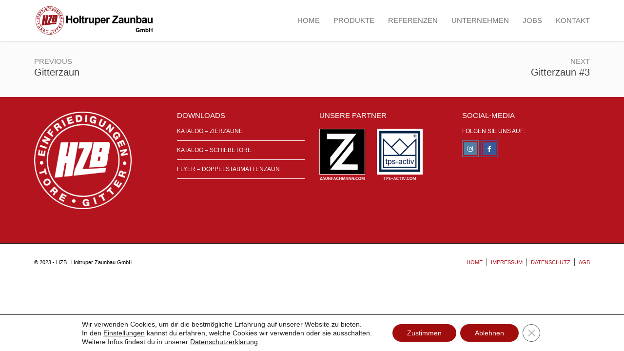

--- FILE ---
content_type: text/html; charset=UTF-8
request_url: https://holtruper-zaunbau.de/portfolio/gitterzaun-2/
body_size: 59905
content:
<!DOCTYPE html>
<!--[if lt IE 7 ]><html class="ie ie6" lang="de-DE"> <![endif]-->
<!--[if IE 7 ]><html class="ie ie7" lang="de-DE"> <![endif]-->
<!--[if IE 8 ]><html class="ie ie8" lang="de-DE"> <![endif]-->
<!--[if (gte IE 9)|!(IE)]><!--><html lang="de-DE"> <!--<![endif]-->
<head>
	<!-- Basic Page Needs
  ================================================== -->
	<meta charset="UTF-8">

	<!-- Mobile Specific Metas
  ================================================== -->

	<meta name="viewport" content="width=device-width, initial-scale=1, maximum-scale=1">

	<!--[if lt IE 9]>
		<script src="//html5shim.googlecode.com/svn/trunk/html5.js"></script>
	<![endif]-->

<title>Gitterzaun #2 &#8211; HZB | Holtruper Zaunbau GmbH</title>
<meta name='robots' content='max-image-preview:large' />
<link rel="alternate" type="application/rss+xml" title="HZB | Holtruper Zaunbau GmbH &raquo; Feed" href="https://holtruper-zaunbau.de/feed/" />
<link rel="alternate" type="application/rss+xml" title="HZB | Holtruper Zaunbau GmbH &raquo; Kommentar-Feed" href="https://holtruper-zaunbau.de/comments/feed/" />
<script type="text/javascript">
window._wpemojiSettings = {"baseUrl":"https:\/\/s.w.org\/images\/core\/emoji\/14.0.0\/72x72\/","ext":".png","svgUrl":"https:\/\/s.w.org\/images\/core\/emoji\/14.0.0\/svg\/","svgExt":".svg","source":{"concatemoji":"https:\/\/holtruper-zaunbau.de\/wp-includes\/js\/wp-emoji-release.min.js?ver=6.1.1"}};
/*! This file is auto-generated */
!function(e,a,t){var n,r,o,i=a.createElement("canvas"),p=i.getContext&&i.getContext("2d");function s(e,t){var a=String.fromCharCode,e=(p.clearRect(0,0,i.width,i.height),p.fillText(a.apply(this,e),0,0),i.toDataURL());return p.clearRect(0,0,i.width,i.height),p.fillText(a.apply(this,t),0,0),e===i.toDataURL()}function c(e){var t=a.createElement("script");t.src=e,t.defer=t.type="text/javascript",a.getElementsByTagName("head")[0].appendChild(t)}for(o=Array("flag","emoji"),t.supports={everything:!0,everythingExceptFlag:!0},r=0;r<o.length;r++)t.supports[o[r]]=function(e){if(p&&p.fillText)switch(p.textBaseline="top",p.font="600 32px Arial",e){case"flag":return s([127987,65039,8205,9895,65039],[127987,65039,8203,9895,65039])?!1:!s([55356,56826,55356,56819],[55356,56826,8203,55356,56819])&&!s([55356,57332,56128,56423,56128,56418,56128,56421,56128,56430,56128,56423,56128,56447],[55356,57332,8203,56128,56423,8203,56128,56418,8203,56128,56421,8203,56128,56430,8203,56128,56423,8203,56128,56447]);case"emoji":return!s([129777,127995,8205,129778,127999],[129777,127995,8203,129778,127999])}return!1}(o[r]),t.supports.everything=t.supports.everything&&t.supports[o[r]],"flag"!==o[r]&&(t.supports.everythingExceptFlag=t.supports.everythingExceptFlag&&t.supports[o[r]]);t.supports.everythingExceptFlag=t.supports.everythingExceptFlag&&!t.supports.flag,t.DOMReady=!1,t.readyCallback=function(){t.DOMReady=!0},t.supports.everything||(n=function(){t.readyCallback()},a.addEventListener?(a.addEventListener("DOMContentLoaded",n,!1),e.addEventListener("load",n,!1)):(e.attachEvent("onload",n),a.attachEvent("onreadystatechange",function(){"complete"===a.readyState&&t.readyCallback()})),(e=t.source||{}).concatemoji?c(e.concatemoji):e.wpemoji&&e.twemoji&&(c(e.twemoji),c(e.wpemoji)))}(window,document,window._wpemojiSettings);
</script>
<style type="text/css">
img.wp-smiley,
img.emoji {
	display: inline !important;
	border: none !important;
	box-shadow: none !important;
	height: 1em !important;
	width: 1em !important;
	margin: 0 0.07em !important;
	vertical-align: -0.1em !important;
	background: none !important;
	padding: 0 !important;
}
</style>
	<link rel='stylesheet' id='wp-block-library-css' href='https://holtruper-zaunbau.de/wp-includes/css/dist/block-library/style.min.css?ver=6.1.1' type='text/css' media='all' />
<link rel='stylesheet' id='classic-theme-styles-css' href='https://holtruper-zaunbau.de/wp-includes/css/classic-themes.min.css?ver=1' type='text/css' media='all' />
<style id='global-styles-inline-css' type='text/css'>
body{--wp--preset--color--black: #000000;--wp--preset--color--cyan-bluish-gray: #abb8c3;--wp--preset--color--white: #ffffff;--wp--preset--color--pale-pink: #f78da7;--wp--preset--color--vivid-red: #cf2e2e;--wp--preset--color--luminous-vivid-orange: #ff6900;--wp--preset--color--luminous-vivid-amber: #fcb900;--wp--preset--color--light-green-cyan: #7bdcb5;--wp--preset--color--vivid-green-cyan: #00d084;--wp--preset--color--pale-cyan-blue: #8ed1fc;--wp--preset--color--vivid-cyan-blue: #0693e3;--wp--preset--color--vivid-purple: #9b51e0;--wp--preset--gradient--vivid-cyan-blue-to-vivid-purple: linear-gradient(135deg,rgba(6,147,227,1) 0%,rgb(155,81,224) 100%);--wp--preset--gradient--light-green-cyan-to-vivid-green-cyan: linear-gradient(135deg,rgb(122,220,180) 0%,rgb(0,208,130) 100%);--wp--preset--gradient--luminous-vivid-amber-to-luminous-vivid-orange: linear-gradient(135deg,rgba(252,185,0,1) 0%,rgba(255,105,0,1) 100%);--wp--preset--gradient--luminous-vivid-orange-to-vivid-red: linear-gradient(135deg,rgba(255,105,0,1) 0%,rgb(207,46,46) 100%);--wp--preset--gradient--very-light-gray-to-cyan-bluish-gray: linear-gradient(135deg,rgb(238,238,238) 0%,rgb(169,184,195) 100%);--wp--preset--gradient--cool-to-warm-spectrum: linear-gradient(135deg,rgb(74,234,220) 0%,rgb(151,120,209) 20%,rgb(207,42,186) 40%,rgb(238,44,130) 60%,rgb(251,105,98) 80%,rgb(254,248,76) 100%);--wp--preset--gradient--blush-light-purple: linear-gradient(135deg,rgb(255,206,236) 0%,rgb(152,150,240) 100%);--wp--preset--gradient--blush-bordeaux: linear-gradient(135deg,rgb(254,205,165) 0%,rgb(254,45,45) 50%,rgb(107,0,62) 100%);--wp--preset--gradient--luminous-dusk: linear-gradient(135deg,rgb(255,203,112) 0%,rgb(199,81,192) 50%,rgb(65,88,208) 100%);--wp--preset--gradient--pale-ocean: linear-gradient(135deg,rgb(255,245,203) 0%,rgb(182,227,212) 50%,rgb(51,167,181) 100%);--wp--preset--gradient--electric-grass: linear-gradient(135deg,rgb(202,248,128) 0%,rgb(113,206,126) 100%);--wp--preset--gradient--midnight: linear-gradient(135deg,rgb(2,3,129) 0%,rgb(40,116,252) 100%);--wp--preset--duotone--dark-grayscale: url('#wp-duotone-dark-grayscale');--wp--preset--duotone--grayscale: url('#wp-duotone-grayscale');--wp--preset--duotone--purple-yellow: url('#wp-duotone-purple-yellow');--wp--preset--duotone--blue-red: url('#wp-duotone-blue-red');--wp--preset--duotone--midnight: url('#wp-duotone-midnight');--wp--preset--duotone--magenta-yellow: url('#wp-duotone-magenta-yellow');--wp--preset--duotone--purple-green: url('#wp-duotone-purple-green');--wp--preset--duotone--blue-orange: url('#wp-duotone-blue-orange');--wp--preset--font-size--small: 13px;--wp--preset--font-size--medium: 20px;--wp--preset--font-size--large: 36px;--wp--preset--font-size--x-large: 42px;--wp--preset--spacing--20: 0.44rem;--wp--preset--spacing--30: 0.67rem;--wp--preset--spacing--40: 1rem;--wp--preset--spacing--50: 1.5rem;--wp--preset--spacing--60: 2.25rem;--wp--preset--spacing--70: 3.38rem;--wp--preset--spacing--80: 5.06rem;}:where(.is-layout-flex){gap: 0.5em;}body .is-layout-flow > .alignleft{float: left;margin-inline-start: 0;margin-inline-end: 2em;}body .is-layout-flow > .alignright{float: right;margin-inline-start: 2em;margin-inline-end: 0;}body .is-layout-flow > .aligncenter{margin-left: auto !important;margin-right: auto !important;}body .is-layout-constrained > .alignleft{float: left;margin-inline-start: 0;margin-inline-end: 2em;}body .is-layout-constrained > .alignright{float: right;margin-inline-start: 2em;margin-inline-end: 0;}body .is-layout-constrained > .aligncenter{margin-left: auto !important;margin-right: auto !important;}body .is-layout-constrained > :where(:not(.alignleft):not(.alignright):not(.alignfull)){max-width: var(--wp--style--global--content-size);margin-left: auto !important;margin-right: auto !important;}body .is-layout-constrained > .alignwide{max-width: var(--wp--style--global--wide-size);}body .is-layout-flex{display: flex;}body .is-layout-flex{flex-wrap: wrap;align-items: center;}body .is-layout-flex > *{margin: 0;}:where(.wp-block-columns.is-layout-flex){gap: 2em;}.has-black-color{color: var(--wp--preset--color--black) !important;}.has-cyan-bluish-gray-color{color: var(--wp--preset--color--cyan-bluish-gray) !important;}.has-white-color{color: var(--wp--preset--color--white) !important;}.has-pale-pink-color{color: var(--wp--preset--color--pale-pink) !important;}.has-vivid-red-color{color: var(--wp--preset--color--vivid-red) !important;}.has-luminous-vivid-orange-color{color: var(--wp--preset--color--luminous-vivid-orange) !important;}.has-luminous-vivid-amber-color{color: var(--wp--preset--color--luminous-vivid-amber) !important;}.has-light-green-cyan-color{color: var(--wp--preset--color--light-green-cyan) !important;}.has-vivid-green-cyan-color{color: var(--wp--preset--color--vivid-green-cyan) !important;}.has-pale-cyan-blue-color{color: var(--wp--preset--color--pale-cyan-blue) !important;}.has-vivid-cyan-blue-color{color: var(--wp--preset--color--vivid-cyan-blue) !important;}.has-vivid-purple-color{color: var(--wp--preset--color--vivid-purple) !important;}.has-black-background-color{background-color: var(--wp--preset--color--black) !important;}.has-cyan-bluish-gray-background-color{background-color: var(--wp--preset--color--cyan-bluish-gray) !important;}.has-white-background-color{background-color: var(--wp--preset--color--white) !important;}.has-pale-pink-background-color{background-color: var(--wp--preset--color--pale-pink) !important;}.has-vivid-red-background-color{background-color: var(--wp--preset--color--vivid-red) !important;}.has-luminous-vivid-orange-background-color{background-color: var(--wp--preset--color--luminous-vivid-orange) !important;}.has-luminous-vivid-amber-background-color{background-color: var(--wp--preset--color--luminous-vivid-amber) !important;}.has-light-green-cyan-background-color{background-color: var(--wp--preset--color--light-green-cyan) !important;}.has-vivid-green-cyan-background-color{background-color: var(--wp--preset--color--vivid-green-cyan) !important;}.has-pale-cyan-blue-background-color{background-color: var(--wp--preset--color--pale-cyan-blue) !important;}.has-vivid-cyan-blue-background-color{background-color: var(--wp--preset--color--vivid-cyan-blue) !important;}.has-vivid-purple-background-color{background-color: var(--wp--preset--color--vivid-purple) !important;}.has-black-border-color{border-color: var(--wp--preset--color--black) !important;}.has-cyan-bluish-gray-border-color{border-color: var(--wp--preset--color--cyan-bluish-gray) !important;}.has-white-border-color{border-color: var(--wp--preset--color--white) !important;}.has-pale-pink-border-color{border-color: var(--wp--preset--color--pale-pink) !important;}.has-vivid-red-border-color{border-color: var(--wp--preset--color--vivid-red) !important;}.has-luminous-vivid-orange-border-color{border-color: var(--wp--preset--color--luminous-vivid-orange) !important;}.has-luminous-vivid-amber-border-color{border-color: var(--wp--preset--color--luminous-vivid-amber) !important;}.has-light-green-cyan-border-color{border-color: var(--wp--preset--color--light-green-cyan) !important;}.has-vivid-green-cyan-border-color{border-color: var(--wp--preset--color--vivid-green-cyan) !important;}.has-pale-cyan-blue-border-color{border-color: var(--wp--preset--color--pale-cyan-blue) !important;}.has-vivid-cyan-blue-border-color{border-color: var(--wp--preset--color--vivid-cyan-blue) !important;}.has-vivid-purple-border-color{border-color: var(--wp--preset--color--vivid-purple) !important;}.has-vivid-cyan-blue-to-vivid-purple-gradient-background{background: var(--wp--preset--gradient--vivid-cyan-blue-to-vivid-purple) !important;}.has-light-green-cyan-to-vivid-green-cyan-gradient-background{background: var(--wp--preset--gradient--light-green-cyan-to-vivid-green-cyan) !important;}.has-luminous-vivid-amber-to-luminous-vivid-orange-gradient-background{background: var(--wp--preset--gradient--luminous-vivid-amber-to-luminous-vivid-orange) !important;}.has-luminous-vivid-orange-to-vivid-red-gradient-background{background: var(--wp--preset--gradient--luminous-vivid-orange-to-vivid-red) !important;}.has-very-light-gray-to-cyan-bluish-gray-gradient-background{background: var(--wp--preset--gradient--very-light-gray-to-cyan-bluish-gray) !important;}.has-cool-to-warm-spectrum-gradient-background{background: var(--wp--preset--gradient--cool-to-warm-spectrum) !important;}.has-blush-light-purple-gradient-background{background: var(--wp--preset--gradient--blush-light-purple) !important;}.has-blush-bordeaux-gradient-background{background: var(--wp--preset--gradient--blush-bordeaux) !important;}.has-luminous-dusk-gradient-background{background: var(--wp--preset--gradient--luminous-dusk) !important;}.has-pale-ocean-gradient-background{background: var(--wp--preset--gradient--pale-ocean) !important;}.has-electric-grass-gradient-background{background: var(--wp--preset--gradient--electric-grass) !important;}.has-midnight-gradient-background{background: var(--wp--preset--gradient--midnight) !important;}.has-small-font-size{font-size: var(--wp--preset--font-size--small) !important;}.has-medium-font-size{font-size: var(--wp--preset--font-size--medium) !important;}.has-large-font-size{font-size: var(--wp--preset--font-size--large) !important;}.has-x-large-font-size{font-size: var(--wp--preset--font-size--x-large) !important;}
.wp-block-navigation a:where(:not(.wp-element-button)){color: inherit;}
:where(.wp-block-columns.is-layout-flex){gap: 2em;}
.wp-block-pullquote{font-size: 1.5em;line-height: 1.6;}
</style>
<link rel='stylesheet' id='contact-form-7-css' href='https://holtruper-zaunbau.de/wp-content/plugins/contact-form-7/includes/css/styles.css?ver=5.7.7' type='text/css' media='all' />
<link rel='stylesheet' id='wbc-google-fonts-css' href='//holtruper-zaunbau.de/wp-content/uploads/omgf/wbc-google-fonts/wbc-google-fonts.css?ver=1675160567' type='text/css' media='all' />
<link rel='stylesheet' id='wbc-base-css' href='https://holtruper-zaunbau.de/wp-content/themes/ninezeroseven/assets/css/bootstrap.min.css?ver=5.3' type='text/css' media='all' />
<link rel='stylesheet' id='flexslider-css' href='https://holtruper-zaunbau.de/wp-content/plugins/js_composer/assets/lib/flexslider/flexslider.min.css?ver=6.10.0' type='text/css' media='all' />
<link rel='stylesheet' id='wbc-fancy-lightbox-css' href='https://holtruper-zaunbau.de/wp-content/themes/ninezeroseven/assets/js/fancy-lightbox/jquery.fancybox.min.css?ver=5.3' type='text/css' media='all' />
<link rel='stylesheet' id='wbc-font-awesome-shim-css' href='https://holtruper-zaunbau.de/wp-content/themes/ninezeroseven/assets/css/font-icons/font-awesome/css/v4-shims.min.css?ver=5.3' type='text/css' media='all' />
<link rel='stylesheet' id='wbc-font-font-awesome-css' href='https://holtruper-zaunbau.de/wp-content/themes/ninezeroseven/assets/css/font-icons/font-awesome/css/all.min.css?ver=5.3' type='text/css' media='all' />
<link rel='stylesheet' id='wbc907-animated-css' href='https://holtruper-zaunbau.de/wp-content/themes/ninezeroseven/assets/css/animate.min.css?ver=5.3' type='text/css' media='all' />
<link rel='stylesheet' id='wbc-theme-styles-css' href='https://holtruper-zaunbau.de/wp-content/themes/ninezeroseven/assets/css/theme-styles.min.css?ver=5.3' type='text/css' media='all' />
<link rel='stylesheet' id='wbc-theme-features-css' href='https://holtruper-zaunbau.de/wp-content/themes/ninezeroseven/assets/css/theme-features.min.css?ver=5.3' type='text/css' media='all' />
<link rel='stylesheet' id='style-css' href='https://holtruper-zaunbau.de/wp-content/themes/ninezeroseven/style.css?ver=5.3' type='text/css' media='all' />
<link rel='stylesheet' id='redux-google-fonts-wbc907_data-css' href='//holtruper-zaunbau.de/wp-content/uploads/omgf/redux-google-fonts-wbc907_data/redux-google-fonts-wbc907_data.css?ver=1675160567' type='text/css' media='all' />
<link rel='stylesheet' id='moove_gdpr_frontend-css' href='https://holtruper-zaunbau.de/wp-content/plugins/gdpr-cookie-compliance/dist/styles/gdpr-main-nf.css?ver=5.0.9' type='text/css' media='all' />
<style id='moove_gdpr_frontend-inline-css' type='text/css'>
				#moove_gdpr_cookie_modal .moove-gdpr-modal-content .moove-gdpr-tab-main h3.tab-title, 
				#moove_gdpr_cookie_modal .moove-gdpr-modal-content .moove-gdpr-tab-main span.tab-title,
				#moove_gdpr_cookie_modal .moove-gdpr-modal-content .moove-gdpr-modal-left-content #moove-gdpr-menu li a, 
				#moove_gdpr_cookie_modal .moove-gdpr-modal-content .moove-gdpr-modal-left-content #moove-gdpr-menu li button,
				#moove_gdpr_cookie_modal .moove-gdpr-modal-content .moove-gdpr-modal-left-content .moove-gdpr-branding-cnt a,
				#moove_gdpr_cookie_modal .moove-gdpr-modal-content .moove-gdpr-modal-footer-content .moove-gdpr-button-holder a.mgbutton, 
				#moove_gdpr_cookie_modal .moove-gdpr-modal-content .moove-gdpr-modal-footer-content .moove-gdpr-button-holder button.mgbutton,
				#moove_gdpr_cookie_modal .cookie-switch .cookie-slider:after, 
				#moove_gdpr_cookie_modal .cookie-switch .slider:after, 
				#moove_gdpr_cookie_modal .switch .cookie-slider:after, 
				#moove_gdpr_cookie_modal .switch .slider:after,
				#moove_gdpr_cookie_info_bar .moove-gdpr-info-bar-container .moove-gdpr-info-bar-content p, 
				#moove_gdpr_cookie_info_bar .moove-gdpr-info-bar-container .moove-gdpr-info-bar-content p a,
				#moove_gdpr_cookie_info_bar .moove-gdpr-info-bar-container .moove-gdpr-info-bar-content a.mgbutton, 
				#moove_gdpr_cookie_info_bar .moove-gdpr-info-bar-container .moove-gdpr-info-bar-content button.mgbutton,
				#moove_gdpr_cookie_modal .moove-gdpr-modal-content .moove-gdpr-tab-main .moove-gdpr-tab-main-content h1, 
				#moove_gdpr_cookie_modal .moove-gdpr-modal-content .moove-gdpr-tab-main .moove-gdpr-tab-main-content h2, 
				#moove_gdpr_cookie_modal .moove-gdpr-modal-content .moove-gdpr-tab-main .moove-gdpr-tab-main-content h3, 
				#moove_gdpr_cookie_modal .moove-gdpr-modal-content .moove-gdpr-tab-main .moove-gdpr-tab-main-content h4, 
				#moove_gdpr_cookie_modal .moove-gdpr-modal-content .moove-gdpr-tab-main .moove-gdpr-tab-main-content h5, 
				#moove_gdpr_cookie_modal .moove-gdpr-modal-content .moove-gdpr-tab-main .moove-gdpr-tab-main-content h6,
				#moove_gdpr_cookie_modal .moove-gdpr-modal-content.moove_gdpr_modal_theme_v2 .moove-gdpr-modal-title .tab-title,
				#moove_gdpr_cookie_modal .moove-gdpr-modal-content.moove_gdpr_modal_theme_v2 .moove-gdpr-tab-main h3.tab-title, 
				#moove_gdpr_cookie_modal .moove-gdpr-modal-content.moove_gdpr_modal_theme_v2 .moove-gdpr-tab-main span.tab-title,
				#moove_gdpr_cookie_modal .moove-gdpr-modal-content.moove_gdpr_modal_theme_v2 .moove-gdpr-branding-cnt a {
					font-weight: inherit				}
			#moove_gdpr_cookie_modal,#moove_gdpr_cookie_info_bar,.gdpr_cookie_settings_shortcode_content{font-family:inherit}#moove_gdpr_save_popup_settings_button{background-color:#373737;color:#fff}#moove_gdpr_save_popup_settings_button:hover{background-color:#000}#moove_gdpr_cookie_info_bar .moove-gdpr-info-bar-container .moove-gdpr-info-bar-content a.mgbutton,#moove_gdpr_cookie_info_bar .moove-gdpr-info-bar-container .moove-gdpr-info-bar-content button.mgbutton{background-color:#a10c0c}#moove_gdpr_cookie_modal .moove-gdpr-modal-content .moove-gdpr-modal-footer-content .moove-gdpr-button-holder a.mgbutton,#moove_gdpr_cookie_modal .moove-gdpr-modal-content .moove-gdpr-modal-footer-content .moove-gdpr-button-holder button.mgbutton,.gdpr_cookie_settings_shortcode_content .gdpr-shr-button.button-green{background-color:#a10c0c;border-color:#a10c0c}#moove_gdpr_cookie_modal .moove-gdpr-modal-content .moove-gdpr-modal-footer-content .moove-gdpr-button-holder a.mgbutton:hover,#moove_gdpr_cookie_modal .moove-gdpr-modal-content .moove-gdpr-modal-footer-content .moove-gdpr-button-holder button.mgbutton:hover,.gdpr_cookie_settings_shortcode_content .gdpr-shr-button.button-green:hover{background-color:#fff;color:#a10c0c}#moove_gdpr_cookie_modal .moove-gdpr-modal-content .moove-gdpr-modal-close i,#moove_gdpr_cookie_modal .moove-gdpr-modal-content .moove-gdpr-modal-close span.gdpr-icon{background-color:#a10c0c;border:1px solid #a10c0c}#moove_gdpr_cookie_info_bar span.moove-gdpr-infobar-allow-all.focus-g,#moove_gdpr_cookie_info_bar span.moove-gdpr-infobar-allow-all:focus,#moove_gdpr_cookie_info_bar button.moove-gdpr-infobar-allow-all.focus-g,#moove_gdpr_cookie_info_bar button.moove-gdpr-infobar-allow-all:focus,#moove_gdpr_cookie_info_bar span.moove-gdpr-infobar-reject-btn.focus-g,#moove_gdpr_cookie_info_bar span.moove-gdpr-infobar-reject-btn:focus,#moove_gdpr_cookie_info_bar button.moove-gdpr-infobar-reject-btn.focus-g,#moove_gdpr_cookie_info_bar button.moove-gdpr-infobar-reject-btn:focus,#moove_gdpr_cookie_info_bar span.change-settings-button.focus-g,#moove_gdpr_cookie_info_bar span.change-settings-button:focus,#moove_gdpr_cookie_info_bar button.change-settings-button.focus-g,#moove_gdpr_cookie_info_bar button.change-settings-button:focus{-webkit-box-shadow:0 0 1px 3px #a10c0c;-moz-box-shadow:0 0 1px 3px #a10c0c;box-shadow:0 0 1px 3px #a10c0c}#moove_gdpr_cookie_modal .moove-gdpr-modal-content .moove-gdpr-modal-close i:hover,#moove_gdpr_cookie_modal .moove-gdpr-modal-content .moove-gdpr-modal-close span.gdpr-icon:hover,#moove_gdpr_cookie_info_bar span[data-href]>u.change-settings-button{color:#a10c0c}#moove_gdpr_cookie_modal .moove-gdpr-modal-content .moove-gdpr-modal-left-content #moove-gdpr-menu li.menu-item-selected a span.gdpr-icon,#moove_gdpr_cookie_modal .moove-gdpr-modal-content .moove-gdpr-modal-left-content #moove-gdpr-menu li.menu-item-selected button span.gdpr-icon{color:inherit}#moove_gdpr_cookie_modal .moove-gdpr-modal-content .moove-gdpr-modal-left-content #moove-gdpr-menu li a span.gdpr-icon,#moove_gdpr_cookie_modal .moove-gdpr-modal-content .moove-gdpr-modal-left-content #moove-gdpr-menu li button span.gdpr-icon{color:inherit}#moove_gdpr_cookie_modal .gdpr-acc-link{line-height:0;font-size:0;color:transparent;position:absolute}#moove_gdpr_cookie_modal .moove-gdpr-modal-content .moove-gdpr-modal-close:hover i,#moove_gdpr_cookie_modal .moove-gdpr-modal-content .moove-gdpr-modal-left-content #moove-gdpr-menu li a,#moove_gdpr_cookie_modal .moove-gdpr-modal-content .moove-gdpr-modal-left-content #moove-gdpr-menu li button,#moove_gdpr_cookie_modal .moove-gdpr-modal-content .moove-gdpr-modal-left-content #moove-gdpr-menu li button i,#moove_gdpr_cookie_modal .moove-gdpr-modal-content .moove-gdpr-modal-left-content #moove-gdpr-menu li a i,#moove_gdpr_cookie_modal .moove-gdpr-modal-content .moove-gdpr-tab-main .moove-gdpr-tab-main-content a:hover,#moove_gdpr_cookie_info_bar.moove-gdpr-dark-scheme .moove-gdpr-info-bar-container .moove-gdpr-info-bar-content a.mgbutton:hover,#moove_gdpr_cookie_info_bar.moove-gdpr-dark-scheme .moove-gdpr-info-bar-container .moove-gdpr-info-bar-content button.mgbutton:hover,#moove_gdpr_cookie_info_bar.moove-gdpr-dark-scheme .moove-gdpr-info-bar-container .moove-gdpr-info-bar-content a:hover,#moove_gdpr_cookie_info_bar.moove-gdpr-dark-scheme .moove-gdpr-info-bar-container .moove-gdpr-info-bar-content button:hover,#moove_gdpr_cookie_info_bar.moove-gdpr-dark-scheme .moove-gdpr-info-bar-container .moove-gdpr-info-bar-content span.change-settings-button:hover,#moove_gdpr_cookie_info_bar.moove-gdpr-dark-scheme .moove-gdpr-info-bar-container .moove-gdpr-info-bar-content button.change-settings-button:hover,#moove_gdpr_cookie_info_bar.moove-gdpr-dark-scheme .moove-gdpr-info-bar-container .moove-gdpr-info-bar-content u.change-settings-button:hover,#moove_gdpr_cookie_info_bar span[data-href]>u.change-settings-button,#moove_gdpr_cookie_info_bar.moove-gdpr-dark-scheme .moove-gdpr-info-bar-container .moove-gdpr-info-bar-content a.mgbutton.focus-g,#moove_gdpr_cookie_info_bar.moove-gdpr-dark-scheme .moove-gdpr-info-bar-container .moove-gdpr-info-bar-content button.mgbutton.focus-g,#moove_gdpr_cookie_info_bar.moove-gdpr-dark-scheme .moove-gdpr-info-bar-container .moove-gdpr-info-bar-content a.focus-g,#moove_gdpr_cookie_info_bar.moove-gdpr-dark-scheme .moove-gdpr-info-bar-container .moove-gdpr-info-bar-content button.focus-g,#moove_gdpr_cookie_info_bar.moove-gdpr-dark-scheme .moove-gdpr-info-bar-container .moove-gdpr-info-bar-content a.mgbutton:focus,#moove_gdpr_cookie_info_bar.moove-gdpr-dark-scheme .moove-gdpr-info-bar-container .moove-gdpr-info-bar-content button.mgbutton:focus,#moove_gdpr_cookie_info_bar.moove-gdpr-dark-scheme .moove-gdpr-info-bar-container .moove-gdpr-info-bar-content a:focus,#moove_gdpr_cookie_info_bar.moove-gdpr-dark-scheme .moove-gdpr-info-bar-container .moove-gdpr-info-bar-content button:focus,#moove_gdpr_cookie_info_bar.moove-gdpr-dark-scheme .moove-gdpr-info-bar-container .moove-gdpr-info-bar-content span.change-settings-button.focus-g,span.change-settings-button:focus,button.change-settings-button.focus-g,button.change-settings-button:focus,#moove_gdpr_cookie_info_bar.moove-gdpr-dark-scheme .moove-gdpr-info-bar-container .moove-gdpr-info-bar-content u.change-settings-button.focus-g,#moove_gdpr_cookie_info_bar.moove-gdpr-dark-scheme .moove-gdpr-info-bar-container .moove-gdpr-info-bar-content u.change-settings-button:focus{color:#a10c0c}#moove_gdpr_cookie_modal .moove-gdpr-branding.focus-g span,#moove_gdpr_cookie_modal .moove-gdpr-modal-content .moove-gdpr-tab-main a.focus-g,#moove_gdpr_cookie_modal .moove-gdpr-modal-content .moove-gdpr-tab-main .gdpr-cd-details-toggle.focus-g{color:#a10c0c}#moove_gdpr_cookie_modal.gdpr_lightbox-hide{display:none}
</style>
<script type='text/javascript' src='https://holtruper-zaunbau.de/wp-includes/js/jquery/jquery.min.js?ver=3.6.1' id='jquery-core-js'></script>
<script type='text/javascript' src='https://holtruper-zaunbau.de/wp-includes/js/jquery/jquery-migrate.min.js?ver=3.3.2' id='jquery-migrate-js'></script>
<script type='text/javascript' src='https://holtruper-zaunbau.de/wp-content/plugins/strato-assistant/js/cookies.js?ver=1675159930' id='strato-assistant-wp-cookies-js'></script>
<link rel="https://api.w.org/" href="https://holtruper-zaunbau.de/wp-json/" /><link rel="EditURI" type="application/rsd+xml" title="RSD" href="https://holtruper-zaunbau.de/xmlrpc.php?rsd" />
<link rel="wlwmanifest" type="application/wlwmanifest+xml" href="https://holtruper-zaunbau.de/wp-includes/wlwmanifest.xml" />
<meta name="generator" content="WordPress 6.1.1" />
<link rel="canonical" href="https://holtruper-zaunbau.de/portfolio/gitterzaun-2/" />
<link rel='shortlink' href='https://holtruper-zaunbau.de/?p=1405' />
<link rel="alternate" type="application/json+oembed" href="https://holtruper-zaunbau.de/wp-json/oembed/1.0/embed?url=https%3A%2F%2Fholtruper-zaunbau.de%2Fportfolio%2Fgitterzaun-2%2F" />
<link rel="alternate" type="text/xml+oembed" href="https://holtruper-zaunbau.de/wp-json/oembed/1.0/embed?url=https%3A%2F%2Fholtruper-zaunbau.de%2Fportfolio%2Fgitterzaun-2%2F&#038;format=xml" />
<meta name="cdp-version" content="1.5.0" /><style type="text/css">.site-logo-title img{max-width:300px;}</style><meta name="generator" content="Powered by WPBakery Page Builder - drag and drop page builder for WordPress."/>
<meta name="generator" content="Powered by Slider Revolution 6.6.10 - responsive, Mobile-Friendly Slider Plugin for WordPress with comfortable drag and drop interface." />
<link rel="icon" href="https://holtruper-zaunbau.de/wp-content/uploads/2023/01/cropped-Favicon-32x32.png" sizes="32x32" />
<link rel="icon" href="https://holtruper-zaunbau.de/wp-content/uploads/2023/01/cropped-Favicon-192x192.png" sizes="192x192" />
<link rel="apple-touch-icon" href="https://holtruper-zaunbau.de/wp-content/uploads/2023/01/cropped-Favicon-180x180.png" />
<meta name="msapplication-TileImage" content="https://holtruper-zaunbau.de/wp-content/uploads/2023/01/cropped-Favicon-270x270.png" />
<script>function setREVStartSize(e){
			//window.requestAnimationFrame(function() {
				window.RSIW = window.RSIW===undefined ? window.innerWidth : window.RSIW;
				window.RSIH = window.RSIH===undefined ? window.innerHeight : window.RSIH;
				try {
					var pw = document.getElementById(e.c).parentNode.offsetWidth,
						newh;
					pw = pw===0 || isNaN(pw) || (e.l=="fullwidth" || e.layout=="fullwidth") ? window.RSIW : pw;
					e.tabw = e.tabw===undefined ? 0 : parseInt(e.tabw);
					e.thumbw = e.thumbw===undefined ? 0 : parseInt(e.thumbw);
					e.tabh = e.tabh===undefined ? 0 : parseInt(e.tabh);
					e.thumbh = e.thumbh===undefined ? 0 : parseInt(e.thumbh);
					e.tabhide = e.tabhide===undefined ? 0 : parseInt(e.tabhide);
					e.thumbhide = e.thumbhide===undefined ? 0 : parseInt(e.thumbhide);
					e.mh = e.mh===undefined || e.mh=="" || e.mh==="auto" ? 0 : parseInt(e.mh,0);
					if(e.layout==="fullscreen" || e.l==="fullscreen")
						newh = Math.max(e.mh,window.RSIH);
					else{
						e.gw = Array.isArray(e.gw) ? e.gw : [e.gw];
						for (var i in e.rl) if (e.gw[i]===undefined || e.gw[i]===0) e.gw[i] = e.gw[i-1];
						e.gh = e.el===undefined || e.el==="" || (Array.isArray(e.el) && e.el.length==0)? e.gh : e.el;
						e.gh = Array.isArray(e.gh) ? e.gh : [e.gh];
						for (var i in e.rl) if (e.gh[i]===undefined || e.gh[i]===0) e.gh[i] = e.gh[i-1];
											
						var nl = new Array(e.rl.length),
							ix = 0,
							sl;
						e.tabw = e.tabhide>=pw ? 0 : e.tabw;
						e.thumbw = e.thumbhide>=pw ? 0 : e.thumbw;
						e.tabh = e.tabhide>=pw ? 0 : e.tabh;
						e.thumbh = e.thumbhide>=pw ? 0 : e.thumbh;
						for (var i in e.rl) nl[i] = e.rl[i]<window.RSIW ? 0 : e.rl[i];
						sl = nl[0];
						for (var i in nl) if (sl>nl[i] && nl[i]>0) { sl = nl[i]; ix=i;}
						var m = pw>(e.gw[ix]+e.tabw+e.thumbw) ? 1 : (pw-(e.tabw+e.thumbw)) / (e.gw[ix]);
						newh =  (e.gh[ix] * m) + (e.tabh + e.thumbh);
					}
					var el = document.getElementById(e.c);
					if (el!==null && el) el.style.height = newh+"px";
					el = document.getElementById(e.c+"_wrapper");
					if (el!==null && el) {
						el.style.height = newh+"px";
						el.style.display = "block";
					}
				} catch(e){
					console.log("Failure at Presize of Slider:" + e)
				}
			//});
		  };</script>
<style type="text/css" title="dynamic-css" class="options-output">.wbc-loader-color,.wbc-loader div .wbc-loader-child-color,.wbc-loader div .wbc-loader-child-color-before:before,.wpb-js-composer .vc_tta-color-wbc-theme-primary-color.vc_tta-style-flat .vc_tta-tab.vc_active > a,.wpb-js-composer .vc_general.vc_tta-color-wbc-theme-primary-color.vc_tta-style-flat .vc_tta-tab > a,.wpb-js-composer .vc_tta-color-wbc-theme-primary-color.vc_tta-style-flat.vc_tta-tabs .vc_tta-panels, .wpb-js-composer .vc_tta-color-wbc-theme-primary-color.vc_tta-style-classic .vc_tta-tab > a,.wpb-js-composer .vc_tta-color-wbc-theme-primary-color .vc_tta-panel .vc_tta-panel-heading,.wbc-icon-box:hover .wbc-icon-style-4 .wbc-icon,.wbc-icon-style-4:hover .wbc-icon,.wbc-icon-box:hover .wbc-icon-style-3 .wbc-icon,.wbc-icon-style-2 .wbc-icon,.wbc-icon-style-3:hover .wbc-icon,.wbc-price-table .plan-cost::before, .wbc-price-table .plan-cost::after, .wbc-price-table .plan-head,.wbc-service:hover .wbc-hr,.top-extra-bar, .btn-primary,.item-link-overlay,.quote-format, a.link-format,.flex-direction-nav .flex-prev, .flex-direction-nav .flex-next,.flex-direction-nav .flex-prev, .flex-direction-nav .flex-next,.wbc-icon.icon-background,input[type="submit"],.widget_tag_cloud a,.wbc-pagination a, .wbc-pagination span,.wbc-pager a{background-color:#b4141e;}.wpb-js-composer .vc_tta-color-wbc-theme-primary-color.vc_tta-style-classic .vc_tta-tab > a,.wpb-js-composer .vc_tta-color-wbc-theme-primary-color .vc_tta-panel .vc_tta-panel-heading,.wbc-icon-style-1:hover,.wbc-icon-box:hover .wbc-icon-style-1,.wbc-icon-style-2,.wbc-icon-style-3,.wbc-icon.icon-outline,.top-extra-bar, .btn-primary,input[type="submit"],.wbc-pagination a:hover, .wbc-pagination span:hover,.wbc-pagination .current,.wbc-pager a:hover{border-color:#b4141e;}.primary-menu .wbc_menu > li.current-menu-item > a,.primary-menu .wbc_menu a:hover,.has-transparent-menu .menu-bar-wrapper:not(.is-sticky) .mobile-nav-menu .wbc_menu a:hover,.wbc-icon-box:hover .wbc-icon-style-1 .wbc-icon,.wbc-icon-style-1:hover .wbc-icon, .wbc-icon-box:hover .wbc-icon-style-2 .wbc-icon,.wbc-icon-style-2:hover .wbc-icon,.wbc-icon-style-3 .wbc-icon,.has-transparent-menu .menu-bar-wrapper:not(.is-sticky) .menu-icon:hover, .has-transparent-menu .menu-bar-wrapper:not(.is-sticky) .menu-icon.menu-open, .has-transparent-menu .menu-bar-wrapper:not(.is-sticky) .wbc_menu > li > a:hover, .has-transparent-menu .menu-bar-wrapper:not(.is-sticky) .wbc_menu > li.active > a,.wbc-service:hover .wbc-icon,.wbc-service:hover .service-title,.wbc-content-loader,.mobile-nav-menu .wbc_menu a:hover,.mobile-menu .wbc_menu li.mega-menu ul li a:hover,.menu-icon:hover, .menu-icon.menu-open,a,a:hover,.wbc_menu a:hover, .wbc_menu .active > a, .wbc_menu .current-menu-item > a,.wbc-color,.logo-text a:hover,.entry-title a:hover,.pager li > a, .pager li > a:focus, .pager li > a:hover, .pager li > span{color:#b4141e;}.main-content-area{padding-top:70px;padding-bottom:60px;}.main-footer .widgets-area{padding-top:30px;padding-bottom:-20px;}.main-footer{background-color:#b4141e;}.main-footer{color:#ffffff;}.main-footer .widgets-area .wbc-recent-post-widget h6 a{color:#ffffff;}.main-footer .widgets-area h4{color:#ffffff;}.main-footer a{color:#ffffff;}.main-footer a:hover{color:#d1d1d1;}.main-footer .widgets-area .widget li{border-bottom-color:#ffffff;}.main-footer .bottom-band{padding-top:30px;padding-bottom:30px;}.bottom-band,body{background-color:#ffffff;}.bottom-band{color:#000000;}.bottom-band a{color:#b4141e;}.bottom-band a:hover{color:#cccccc;}body{line-height:1.53486;font-size:15px;}.special-heading-3{font-family:Roboto,Arial, Helvetica, sans-serif;font-weight:900;font-style:normal;font-size:65px;}.page-wrapper > .wbc-nav-row-1,.page-wrapper > .wbc-nav-row-2,.container .wbc-nav-row-1,.container .wbc-nav-row-2{padding-top:45px;}</style><style type="text/css">@media (max-width: 1115px) {.primary-menu{display: none;}.menu-icon{display: block;}}</style>
<style type="text/css">.wbc-portfolio-grid .item-title{font-size:15px;}</style>

<noscript><style> .wpb_animate_when_almost_visible { opacity: 1; }</style></noscript></head>

<body data-rsssl=1 class="wbc-portfolio-template-default single single-wbc-portfolio postid-1405 wbc-core-ver-3-3 fancy-lightbox full-width-template wpb-js-composer js-comp-ver-6.10.0 vc_responsive">

	<svg xmlns="http://www.w3.org/2000/svg" viewBox="0 0 0 0" width="0" height="0" focusable="false" role="none" style="visibility: hidden; position: absolute; left: -9999px; overflow: hidden;" ><defs><filter id="wp-duotone-dark-grayscale"><feColorMatrix color-interpolation-filters="sRGB" type="matrix" values=" .299 .587 .114 0 0 .299 .587 .114 0 0 .299 .587 .114 0 0 .299 .587 .114 0 0 " /><feComponentTransfer color-interpolation-filters="sRGB" ><feFuncR type="table" tableValues="0 0.49803921568627" /><feFuncG type="table" tableValues="0 0.49803921568627" /><feFuncB type="table" tableValues="0 0.49803921568627" /><feFuncA type="table" tableValues="1 1" /></feComponentTransfer><feComposite in2="SourceGraphic" operator="in" /></filter></defs></svg><svg xmlns="http://www.w3.org/2000/svg" viewBox="0 0 0 0" width="0" height="0" focusable="false" role="none" style="visibility: hidden; position: absolute; left: -9999px; overflow: hidden;" ><defs><filter id="wp-duotone-grayscale"><feColorMatrix color-interpolation-filters="sRGB" type="matrix" values=" .299 .587 .114 0 0 .299 .587 .114 0 0 .299 .587 .114 0 0 .299 .587 .114 0 0 " /><feComponentTransfer color-interpolation-filters="sRGB" ><feFuncR type="table" tableValues="0 1" /><feFuncG type="table" tableValues="0 1" /><feFuncB type="table" tableValues="0 1" /><feFuncA type="table" tableValues="1 1" /></feComponentTransfer><feComposite in2="SourceGraphic" operator="in" /></filter></defs></svg><svg xmlns="http://www.w3.org/2000/svg" viewBox="0 0 0 0" width="0" height="0" focusable="false" role="none" style="visibility: hidden; position: absolute; left: -9999px; overflow: hidden;" ><defs><filter id="wp-duotone-purple-yellow"><feColorMatrix color-interpolation-filters="sRGB" type="matrix" values=" .299 .587 .114 0 0 .299 .587 .114 0 0 .299 .587 .114 0 0 .299 .587 .114 0 0 " /><feComponentTransfer color-interpolation-filters="sRGB" ><feFuncR type="table" tableValues="0.54901960784314 0.98823529411765" /><feFuncG type="table" tableValues="0 1" /><feFuncB type="table" tableValues="0.71764705882353 0.25490196078431" /><feFuncA type="table" tableValues="1 1" /></feComponentTransfer><feComposite in2="SourceGraphic" operator="in" /></filter></defs></svg><svg xmlns="http://www.w3.org/2000/svg" viewBox="0 0 0 0" width="0" height="0" focusable="false" role="none" style="visibility: hidden; position: absolute; left: -9999px; overflow: hidden;" ><defs><filter id="wp-duotone-blue-red"><feColorMatrix color-interpolation-filters="sRGB" type="matrix" values=" .299 .587 .114 0 0 .299 .587 .114 0 0 .299 .587 .114 0 0 .299 .587 .114 0 0 " /><feComponentTransfer color-interpolation-filters="sRGB" ><feFuncR type="table" tableValues="0 1" /><feFuncG type="table" tableValues="0 0.27843137254902" /><feFuncB type="table" tableValues="0.5921568627451 0.27843137254902" /><feFuncA type="table" tableValues="1 1" /></feComponentTransfer><feComposite in2="SourceGraphic" operator="in" /></filter></defs></svg><svg xmlns="http://www.w3.org/2000/svg" viewBox="0 0 0 0" width="0" height="0" focusable="false" role="none" style="visibility: hidden; position: absolute; left: -9999px; overflow: hidden;" ><defs><filter id="wp-duotone-midnight"><feColorMatrix color-interpolation-filters="sRGB" type="matrix" values=" .299 .587 .114 0 0 .299 .587 .114 0 0 .299 .587 .114 0 0 .299 .587 .114 0 0 " /><feComponentTransfer color-interpolation-filters="sRGB" ><feFuncR type="table" tableValues="0 0" /><feFuncG type="table" tableValues="0 0.64705882352941" /><feFuncB type="table" tableValues="0 1" /><feFuncA type="table" tableValues="1 1" /></feComponentTransfer><feComposite in2="SourceGraphic" operator="in" /></filter></defs></svg><svg xmlns="http://www.w3.org/2000/svg" viewBox="0 0 0 0" width="0" height="0" focusable="false" role="none" style="visibility: hidden; position: absolute; left: -9999px; overflow: hidden;" ><defs><filter id="wp-duotone-magenta-yellow"><feColorMatrix color-interpolation-filters="sRGB" type="matrix" values=" .299 .587 .114 0 0 .299 .587 .114 0 0 .299 .587 .114 0 0 .299 .587 .114 0 0 " /><feComponentTransfer color-interpolation-filters="sRGB" ><feFuncR type="table" tableValues="0.78039215686275 1" /><feFuncG type="table" tableValues="0 0.94901960784314" /><feFuncB type="table" tableValues="0.35294117647059 0.47058823529412" /><feFuncA type="table" tableValues="1 1" /></feComponentTransfer><feComposite in2="SourceGraphic" operator="in" /></filter></defs></svg><svg xmlns="http://www.w3.org/2000/svg" viewBox="0 0 0 0" width="0" height="0" focusable="false" role="none" style="visibility: hidden; position: absolute; left: -9999px; overflow: hidden;" ><defs><filter id="wp-duotone-purple-green"><feColorMatrix color-interpolation-filters="sRGB" type="matrix" values=" .299 .587 .114 0 0 .299 .587 .114 0 0 .299 .587 .114 0 0 .299 .587 .114 0 0 " /><feComponentTransfer color-interpolation-filters="sRGB" ><feFuncR type="table" tableValues="0.65098039215686 0.40392156862745" /><feFuncG type="table" tableValues="0 1" /><feFuncB type="table" tableValues="0.44705882352941 0.4" /><feFuncA type="table" tableValues="1 1" /></feComponentTransfer><feComposite in2="SourceGraphic" operator="in" /></filter></defs></svg><svg xmlns="http://www.w3.org/2000/svg" viewBox="0 0 0 0" width="0" height="0" focusable="false" role="none" style="visibility: hidden; position: absolute; left: -9999px; overflow: hidden;" ><defs><filter id="wp-duotone-blue-orange"><feColorMatrix color-interpolation-filters="sRGB" type="matrix" values=" .299 .587 .114 0 0 .299 .587 .114 0 0 .299 .587 .114 0 0 .299 .587 .114 0 0 " /><feComponentTransfer color-interpolation-filters="sRGB" ><feFuncR type="table" tableValues="0.098039215686275 1" /><feFuncG type="table" tableValues="0 0.66274509803922" /><feFuncB type="table" tableValues="0.84705882352941 0.41960784313725" /><feFuncA type="table" tableValues="1 1" /></feComponentTransfer><feComposite in2="SourceGraphic" operator="in" /></filter></defs></svg>
	<!-- Up Anchor -->
	<span class="anchor-link wbc907-top" id="up"></span>

	<!-- Begin Header -->

    <header class="wbc-mobile-visible-at header-bar mobile-menu" data-menu-height="83" data-scroll-height="40">


      
      <div class="menu-bar-wrapper">
        <div class="container">
          <div class="header-inner">

            <div class="site-logo-title has-logo"><a href="https://holtruper-zaunbau.de/"><img class="wbc-main-logo" src="https://holtruper-zaunbau.de/wp-content/uploads/2023/01/Logo_45x220px_Griss.png" alt="HZB | Holtruper Zaunbau GmbH"><img class="wbc-alt-logo" src="https://holtruper-zaunbau.de/wp-content/uploads/2023/01/Logo_45x220px_Griss.png" alt="HZB | Holtruper Zaunbau GmbH"></a></div><!-- ./site-logo-title --><nav id="wbc9-main" class="primary-menu"><ul id="main-menu" class="wbc_menu"><li id="menu-item-1214" class="menu-item menu-item-type-post_type menu-item-object-page menu-item-home menu-item-1214"><a href="https://holtruper-zaunbau.de/">HOME</a></li>
<li id="menu-item-1203" class="menu-item menu-item-type-custom menu-item-object-custom menu-item-1203"><a href="https://holtruper-zaunbau.de/#produkte">PRODUKTE</a></li>
<li id="menu-item-1207" class="menu-item menu-item-type-custom menu-item-object-custom menu-item-1207"><a href="https://holtruper-zaunbau.de/#referenzen">REFERENZEN</a></li>
<li id="menu-item-1204" class="menu-item menu-item-type-custom menu-item-object-custom menu-item-1204"><a href="https://holtruper-zaunbau.de/#unternehmen">UNTERNEHMEN</a></li>
<li id="menu-item-1205" class="menu-item menu-item-type-custom menu-item-object-custom menu-item-1205"><a href="https://holtruper-zaunbau.de/#jobs">JOBS</a></li>
<li id="menu-item-1206" class="menu-item menu-item-type-custom menu-item-object-custom menu-item-1206"><a href="https://holtruper-zaunbau.de/#kontakt">KONTAKT</a></li>
</ul></nav>            <div class="clearfix"></div>
          </div><!-- ./header-inner -->


          <a href="#" class="menu-icon" aria-label="Toggle Menu"><i class="fa fa-bars"></i></a>
          <nav id="mobile-nav-menu" class="mobile-nav-menu" style="display:none;">
            <ul id="mobile-nav-menu-ul" class="wbc_menu"><li class="menu-item menu-item-type-post_type menu-item-object-page menu-item-home menu-item-1214"><a href="https://holtruper-zaunbau.de/">HOME</a></li>
<li class="menu-item menu-item-type-custom menu-item-object-custom menu-item-1203"><a href="https://holtruper-zaunbau.de/#produkte">PRODUKTE</a></li>
<li class="menu-item menu-item-type-custom menu-item-object-custom menu-item-1207"><a href="https://holtruper-zaunbau.de/#referenzen">REFERENZEN</a></li>
<li class="menu-item menu-item-type-custom menu-item-object-custom menu-item-1204"><a href="https://holtruper-zaunbau.de/#unternehmen">UNTERNEHMEN</a></li>
<li class="menu-item menu-item-type-custom menu-item-object-custom menu-item-1205"><a href="https://holtruper-zaunbau.de/#jobs">JOBS</a></li>
<li class="menu-item menu-item-type-custom menu-item-object-custom menu-item-1206"><a href="https://holtruper-zaunbau.de/#kontakt">KONTAKT</a></li>
</ul>          </nav>
         <div class="clearfix"></div>
        </div><!-- ./container -->
      </div> <!-- ./menu-bar-wrapper -->
          </header>
<!-- End Header -->

	<!-- Page Wrapper -->
	<div class="page-wrapper">

			<!-- BEGIN MAIN -->

	    <div class="main-content-area clearfix">

	    		<div class="page-content clearfix">

		
	</div><!-- ./page-content -->		
		<div class="wbc-nav-row-1"><div class="container"><div class="row"><div class="col-6"><div class="wbc-page-nav wbc-prev-link"><span>PREVIOUS</span><h4 class="entry-title wbc-nav-title"><a href="https://holtruper-zaunbau.de/portfolio/gitterzaun/">Gitterzaun</a></h4></div></div><div class="col-6"><div class="wbc-page-nav wbc-next-link"><span>NEXT</span><h4 class="entry-title wbc-nav-title"><a href="https://holtruper-zaunbau.de/portfolio/gitterzaun-3/">Gitterzaun #3</a></h4></div></div></div></div></div>	    <!-- END Main -->
		</div>


		<!-- Begin Footer -->
		<footer class="main-footer">

		
			  <div class="widgets-area">
			    <div class="container">
			      <div class="row">


			        <div class="col-sm-6 col-lg-3">

			          <div class="widget widget_media_image"><img width="200" height="200" src="https://holtruper-zaunbau.de/wp-content/uploads/2023/01/Logo_Kreis-300x300.png" class="image wp-image-1237  attachment-200x200 size-200x200" alt="" decoding="async" loading="lazy" style="max-width: 100%; height: auto;" srcset="https://holtruper-zaunbau.de/wp-content/uploads/2023/01/Logo_Kreis-300x300.png 300w, https://holtruper-zaunbau.de/wp-content/uploads/2023/01/Logo_Kreis-150x150.png 150w, https://holtruper-zaunbau.de/wp-content/uploads/2023/01/Logo_Kreis.png 450w" sizes="(max-width: 200px) 100vw, 200px" /></div>
			        </div>

					<div class="col-sm-6 col-lg-3">
			          
			          <div class="widget widget_text"><h4 class="widget-title">DOWNLOADS</h4>			<div class="textwidget"><ul>
<li><a href="https://holtruper-zaunbau.de/wp-content/uploads/2023/03/HZB_Katalog_01.pdf" target="_blank" rel="noopener">KATALOG &#8211; ZIERZÄUNE</a></li>
<li><a href="https://holtruper-zaunbau.de/wp-content/uploads/2023/03/Holtruper-Schiebetor-Katalog-komprimiert.pdf" target="_blank" rel="noopener">KATALOG &#8211; SCHIEBETORE</a></li>
<li><a href="https://holtruper-zaunbau.de/wp-content/uploads/2023/03/Holtruper-Zaunbau-Flyer-DGM.pdf" target="_blank" rel="noopener">FLYER &#8211; DOPPELSTABMATTENZAUN</a></li>
</ul>
</div>
		</div>
			       	</div>

					<div class="col-sm-6 col-lg-3">
			          
			          <div class="widget widget_text"><h4 class="widget-title">UNSERE PARTNER</h4>			<div class="textwidget"><p><a href="https://zaunfachmann.com/"><img decoding="async" loading="lazy" class="alignnone wp-image-1238" src="https://holtruper-zaunbau.de/wp-content/uploads/2023/01/Logo_Zaunfachmann-268x300.png" alt="" width="94" height="105" srcset="https://holtruper-zaunbau.de/wp-content/uploads/2023/01/Logo_Zaunfachmann-268x300.png 268w, https://holtruper-zaunbau.de/wp-content/uploads/2023/01/Logo_Zaunfachmann.png 338w" sizes="(max-width: 94px) 100vw, 94px" /></a>        <a href="https://tps-activ.com/de/homede/"><img decoding="async" loading="lazy" class="alignnone wp-image-1295" src="https://holtruper-zaunbau.de/wp-content/uploads/2023/02/Logo_tps_activ-268x300.png" alt="" width="94" height="105" srcset="https://holtruper-zaunbau.de/wp-content/uploads/2023/02/Logo_tps_activ-268x300.png 268w, https://holtruper-zaunbau.de/wp-content/uploads/2023/02/Logo_tps_activ.png 338w" sizes="(max-width: 94px) 100vw, 94px" /></a></p>
</div>
		</div>			        </div>



			        			          <div class="col-sm-6 col-lg-3">
			            
			            <div class="widget widget_text"><h4 class="widget-title">SOCIAL-MEDIA</h4>			<div class="textwidget"><p>FOLGEN SIE UNS AUF:</p>
<a href="http://www.instagram.com/holtruperzaunbau/" target="_self" rel="noopener"><div class="wbc-icon-wrapper icon-background icon-square icon-outline" style="border-color:#517fa4;"><span class="wbc-icon" style="background-color:#517fa4;border-color:#517fa4;"><i class="wbc-font-icon fa fa-instagram"></i></span></div></a><a href="http://www.facebook.com/holtruperzaunbau%20" target="_self" rel="noopener"><div class="wbc-icon-wrapper icon-background icon-square icon-outline" style="border-color:#3b5998;"><span class="wbc-icon" style="background-color:#3b5998;border-color:#3b5998;"><i class="wbc-font-icon fa fa-facebook"></i></span></div></a>
</div>
		</div>			          </div>

			        


			      </div>
			    </div> <!-- ./container -->
			  </div>
		  
		  
			  <div class="bottom-band">
			    <div class="container">
			      <div class="row">
			        <div class="col-sm-6 copy-info">

			        © 2023 - HZB | Holtruper Zaunbau GmbH			        </div>

			        <div class="col-sm-6 extra-info">
			        <nav id="wbc9-footer" class="footer-menu"><ul id="footer-menu" class="wbc_footer_menu"><li id="menu-item-1213" class="menu-item menu-item-type-custom menu-item-object-custom menu-item-1213"><a href="https://holtruper-zaunbau.de/#up">HOME</a></li>
<li id="menu-item-1424" class="menu-item menu-item-type-post_type menu-item-object-page menu-item-1424"><a href="https://holtruper-zaunbau.de/impressum/">IMPRESSUM</a></li>
<li id="menu-item-1423" class="menu-item menu-item-type-post_type menu-item-object-page menu-item-privacy-policy menu-item-1423"><a href="https://holtruper-zaunbau.de/datenschutz/">DATENSCHUTZ</a></li>
<li id="menu-item-1426" class="menu-item menu-item-type-custom menu-item-object-custom menu-item-1426"><a href="https://holtruper-zaunbau.de/wp-content/uploads/2023/02/AGB_HZB_2014.pdf">AGB</a></li>
</ul></nav>			        </div>
			      </div>
			    </div>
			  </div>
				</footer>


	</div> <!-- ./page-wrapper -->


		<script>
			window.RS_MODULES = window.RS_MODULES || {};
			window.RS_MODULES.modules = window.RS_MODULES.modules || {};
			window.RS_MODULES.waiting = window.RS_MODULES.waiting || [];
			window.RS_MODULES.defered = true;
			window.RS_MODULES.moduleWaiting = window.RS_MODULES.moduleWaiting || {};
			window.RS_MODULES.type = 'compiled';
		</script>
			<!--copyscapeskip-->
	<aside id="moove_gdpr_cookie_info_bar" class="moove-gdpr-info-bar-hidden moove-gdpr-align-center moove-gdpr-light-scheme gdpr_infobar_postion_bottom" aria-label="GDPR Cookie-Banner" style="display: none;">
	<div class="moove-gdpr-info-bar-container">
		<div class="moove-gdpr-info-bar-content">
		
<div class="moove-gdpr-cookie-notice">
  <p>Wir verwenden Cookies, um dir die bestmögliche Erfahrung auf unserer Website zu bieten.</p>
<p>In den <button  aria-haspopup="true" data-href="#moove_gdpr_cookie_modal" class="change-settings-button">Einstellungen</button> kannst du erfahren, welche Cookies wir verwenden oder sie ausschalten.<br />
Weitere Infos findest du in unserer <a href="https://holtruper-zaunbau.de/datenschutz/" target="_blank" rel="noopener">Datenschutzerklärung</a>.</p>
				<button class="moove-gdpr-infobar-close-btn gdpr-content-close-btn" aria-label="GDPR Cookie-Banner schließen">
					<span class="gdpr-sr-only">GDPR Cookie-Banner schließen</span>
					<i class="moovegdpr-arrow-close"></i>
				</button>
			</div>
<!--  .moove-gdpr-cookie-notice -->
		
<div class="moove-gdpr-button-holder">
			<button class="mgbutton moove-gdpr-infobar-allow-all gdpr-fbo-0" aria-label="Zustimmen" >Zustimmen</button>
						<button class="mgbutton moove-gdpr-infobar-reject-btn gdpr-fbo-1 "  aria-label="Ablehnen">Ablehnen</button>
							<button class="moove-gdpr-infobar-close-btn gdpr-fbo-3" aria-label="GDPR Cookie-Banner schließen" >
					<span class="gdpr-sr-only">GDPR Cookie-Banner schließen</span>
					<i class="moovegdpr-arrow-close"></i>
				</button>
			</div>
<!--  .button-container -->
		</div>
		<!-- moove-gdpr-info-bar-content -->
	</div>
	<!-- moove-gdpr-info-bar-container -->
	</aside>
	<!-- #moove_gdpr_cookie_info_bar -->
	<!--/copyscapeskip-->
<link rel='stylesheet' id='rs-plugin-settings-css' href='https://holtruper-zaunbau.de/wp-content/plugins/revslider/public/assets/css/rs6.css?ver=6.6.10' type='text/css' media='all' />
<style id='rs-plugin-settings-inline-css' type='text/css'>
#rs-demo-id {}
</style>
<script type='text/javascript' src='https://holtruper-zaunbau.de/wp-content/plugins/contact-form-7/includes/swv/js/index.js?ver=5.7.7' id='swv-js'></script>
<script type='text/javascript' id='contact-form-7-js-extra'>
/* <![CDATA[ */
var wpcf7 = {"api":{"root":"https:\/\/holtruper-zaunbau.de\/wp-json\/","namespace":"contact-form-7\/v1"}};
/* ]]> */
</script>
<script type='text/javascript' src='https://holtruper-zaunbau.de/wp-content/plugins/contact-form-7/includes/js/index.js?ver=5.7.7' id='contact-form-7-js'></script>
<script type='text/javascript' src='https://holtruper-zaunbau.de/wp-content/plugins/revslider/public/assets/js/rbtools.min.js?ver=6.6.10' defer async id='tp-tools-js'></script>
<script type='text/javascript' src='https://holtruper-zaunbau.de/wp-content/plugins/revslider/public/assets/js/rs6.min.js?ver=6.6.10' defer async id='revmin-js'></script>
<script type='text/javascript' src='https://holtruper-zaunbau.de/wp-content/plugins/js_composer/assets/lib/flexslider/jquery.flexslider.min.js?ver=6.10.0' id='flexslider-js'></script>
<script type='text/javascript' src='https://holtruper-zaunbau.de/wp-content/themes/ninezeroseven/assets/js/fancy-lightbox/jquery.fancybox.min.js?ver=5.3' id='wbc-fancy-lightbox-js'></script>
<script type='text/javascript' src='https://holtruper-zaunbau.de/wp-content/themes/ninezeroseven/assets/js/jquery.sticky.js?ver=5.3' id='sticky-bar-js'></script>
<script type='text/javascript' src='https://holtruper-zaunbau.de/wp-content/themes/ninezeroseven/assets/js/scripts.js?ver=5.3' id='wbc-scripts-js'></script>
<script type='text/javascript' src='https://holtruper-zaunbau.de/wp-content/themes/ninezeroseven/assets/js/wbc-int.min.js?ver=5.3' id='wbc-int-scripts-js'></script>
<script type='text/javascript' src='https://holtruper-zaunbau.de/wp-content/themes/ninezeroseven/assets/js/jquery.froogaloop.js?ver=5.3' id='wbc-froogaloop-js'></script>
<script type='text/javascript' id='moove_gdpr_frontend-js-extra'>
/* <![CDATA[ */
var moove_frontend_gdpr_scripts = {"ajaxurl":"https:\/\/holtruper-zaunbau.de\/wp-admin\/admin-ajax.php","post_id":"1405","plugin_dir":"https:\/\/holtruper-zaunbau.de\/wp-content\/plugins\/gdpr-cookie-compliance","show_icons":"all","is_page":"","ajax_cookie_removal":"false","strict_init":"2","enabled_default":{"strict":1,"third_party":0,"advanced":0,"performance":0,"preference":0},"geo_location":"false","force_reload":"false","is_single":"1","hide_save_btn":"false","current_user":"0","cookie_expiration":"365","script_delay":"2000","close_btn_action":"1","close_btn_rdr":"","scripts_defined":"{\"cache\":true,\"header\":\"\",\"body\":\"\",\"footer\":\"\",\"thirdparty\":{\"header\":\"\",\"body\":\"\",\"footer\":\"\"},\"strict\":{\"header\":\"\",\"body\":\"\",\"footer\":\"\"},\"advanced\":{\"header\":\"\",\"body\":\"\",\"footer\":\"\"}}","gdpr_scor":"true","wp_lang":"","wp_consent_api":"false","gdpr_nonce":"c0e18b99df"};
/* ]]> */
</script>
<script type='text/javascript' src='https://holtruper-zaunbau.de/wp-content/plugins/gdpr-cookie-compliance/dist/scripts/main.js?ver=5.0.9' id='moove_gdpr_frontend-js'></script>
<script type='text/javascript' id='moove_gdpr_frontend-js-after'>
var gdpr_consent__strict = "false"
var gdpr_consent__thirdparty = "false"
var gdpr_consent__advanced = "false"
var gdpr_consent__performance = "false"
var gdpr_consent__preference = "false"
var gdpr_consent__cookies = ""
</script>

    
	<!--copyscapeskip-->
	<!-- V1 -->
	<dialog id="moove_gdpr_cookie_modal" class="gdpr_lightbox-hide" aria-modal="true" aria-label="GDPR Einstellungsansicht">
	<div class="moove-gdpr-modal-content moove-clearfix logo-position-left moove_gdpr_modal_theme_v1">
		    
		<button class="moove-gdpr-modal-close" autofocus aria-label="GDPR Cookie-Einstellungen schließen">
			<span class="gdpr-sr-only">GDPR Cookie-Einstellungen schließen</span>
			<span class="gdpr-icon moovegdpr-arrow-close"></span>
		</button>
				<div class="moove-gdpr-modal-left-content">
		
<div class="moove-gdpr-company-logo-holder">
	<img src="https://holtruper-zaunbau.de/wp-content/uploads/2023/01/Logo_45x220px.png" alt=""   width="194"  height="47"  class="img-responsive" />
</div>
<!--  .moove-gdpr-company-logo-holder -->
		<ul id="moove-gdpr-menu">
			
<li class="menu-item-on menu-item-privacy_overview menu-item-selected">
	<button data-href="#privacy_overview" class="moove-gdpr-tab-nav" aria-label="Datenschutz-Übersicht">
	<span class="gdpr-nav-tab-title">Datenschutz-Übersicht</span>
	</button>
</li>

	<li class="menu-item-strict-necessary-cookies menu-item-off">
	<button data-href="#strict-necessary-cookies" class="moove-gdpr-tab-nav" aria-label="Unbedingt notwendige Cookies">
		<span class="gdpr-nav-tab-title">Unbedingt notwendige Cookies</span>
	</button>
	</li>





		</ul>
		
<div class="moove-gdpr-branding-cnt">
			<a href="https://wordpress.org/plugins/gdpr-cookie-compliance/" rel="noopener noreferrer" target="_blank" class='moove-gdpr-branding'>Powered by&nbsp; <span>GDPR Cookie Compliance</span></a>
		</div>
<!--  .moove-gdpr-branding -->
		</div>
		<!--  .moove-gdpr-modal-left-content -->
		<div class="moove-gdpr-modal-right-content">
		<div class="moove-gdpr-modal-title">
			 
		</div>
		<!-- .moove-gdpr-modal-ritle -->
		<div class="main-modal-content">

			<div class="moove-gdpr-tab-content">
			
<div id="privacy_overview" class="moove-gdpr-tab-main">
		<span class="tab-title">Datenschutz-Übersicht</span>
		<div class="moove-gdpr-tab-main-content">
	<p>Diese Website verwendet Cookies, damit wir dir die bestmögliche Benutzererfahrung bieten können. Cookie-Informationen werden in deinem Browser gespeichert und führen Funktionen aus, wie das Wiedererkennen von dir, wenn du auf unsere Website zurückkehrst, und hilft unserem Team zu verstehen, welche Abschnitte der Website für dich am interessantesten und nützlichsten sind.</p>
		</div>
	<!--  .moove-gdpr-tab-main-content -->

</div>
<!-- #privacy_overview -->
			
  <div id="strict-necessary-cookies" class="moove-gdpr-tab-main" style="display:none">
    <span class="tab-title">Unbedingt notwendige Cookies</span>
    <div class="moove-gdpr-tab-main-content">
      <p>Unbedingt notwendige Cookies sollten jederzeit aktiviert sein, damit wir deine Einstellungen für die Cookie-Einstellungen speichern können.</p>
      <div class="moove-gdpr-status-bar ">
        <div class="gdpr-cc-form-wrap">
          <div class="gdpr-cc-form-fieldset">
            <label class="cookie-switch" for="moove_gdpr_strict_cookies">    
              <span class="gdpr-sr-only">Cookies aktivieren oder deaktivieren</span>        
              <input type="checkbox" aria-label="Unbedingt notwendige Cookies"  value="check" name="moove_gdpr_strict_cookies" id="moove_gdpr_strict_cookies">
              <span class="cookie-slider cookie-round gdpr-sr" data-text-enable="Aktiviert" data-text-disabled="Deaktiviert">
                <span class="gdpr-sr-label">
                  <span class="gdpr-sr-enable">Aktiviert</span>
                  <span class="gdpr-sr-disable">Deaktiviert</span>
                </span>
              </span>
            </label>
          </div>
          <!-- .gdpr-cc-form-fieldset -->
        </div>
        <!-- .gdpr-cc-form-wrap -->
      </div>
      <!-- .moove-gdpr-status-bar -->
                                              
    </div>
    <!--  .moove-gdpr-tab-main-content -->
  </div>
  <!-- #strict-necesarry-cookies -->
			
			
									
			</div>
			<!--  .moove-gdpr-tab-content -->
		</div>
		<!--  .main-modal-content -->
		<div class="moove-gdpr-modal-footer-content">
			<div class="moove-gdpr-button-holder">
						<button class="mgbutton moove-gdpr-modal-allow-all button-visible" aria-label="Alle aktivieren">Alle aktivieren</button>
								<button class="mgbutton moove-gdpr-modal-save-settings button-visible" aria-label="Einstellungen speichern">Einstellungen speichern</button>
				</div>
<!--  .moove-gdpr-button-holder -->
		</div>
		<!--  .moove-gdpr-modal-footer-content -->
		</div>
		<!--  .moove-gdpr-modal-right-content -->

		<div class="moove-clearfix"></div>

	</div>
	<!--  .moove-gdpr-modal-content -->
	</dialog>
	<!-- #moove_gdpr_cookie_modal -->
	<!--/copyscapeskip-->
</body>
</html>